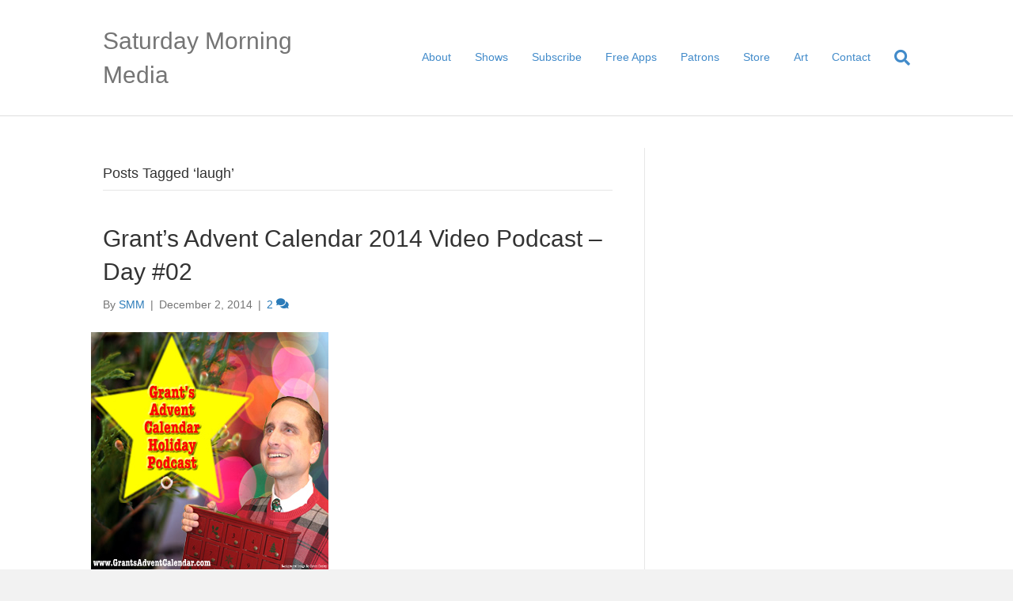

--- FILE ---
content_type: text/html; charset=UTF-8
request_url: https://saturdaymorningmedia.com/tag/laugh/
body_size: 10383
content:
<!DOCTYPE html>
<html lang="en-US">
<head>
<meta charset="UTF-8" />
<meta name='viewport' content='width=device-width, initial-scale=1.0' />
<meta http-equiv='X-UA-Compatible' content='IE=edge' />
<link rel="profile" href="https://gmpg.org/xfn/11" />
<title>laugh &#8211; Saturday Morning Media</title>
<meta name='robots' content='max-image-preview:large' />
<style id='wp-img-auto-sizes-contain-inline-css'>
img:is([sizes=auto i],[sizes^="auto," i]){contain-intrinsic-size:3000px 1500px}
/*# sourceURL=wp-img-auto-sizes-contain-inline-css */
</style>
<style id='wp-emoji-styles-inline-css'>

	img.wp-smiley, img.emoji {
		display: inline !important;
		border: none !important;
		box-shadow: none !important;
		height: 1em !important;
		width: 1em !important;
		margin: 0 0.07em !important;
		vertical-align: -0.1em !important;
		background: none !important;
		padding: 0 !important;
	}
/*# sourceURL=wp-emoji-styles-inline-css */
</style>
<link rel='stylesheet' id='wp-block-library-css' href='https://saturdaymorningmedia.com/wp-includes/css/dist/block-library/style.min.css?ver=6.9' media='all' />
<style id='global-styles-inline-css'>
:root{--wp--preset--aspect-ratio--square: 1;--wp--preset--aspect-ratio--4-3: 4/3;--wp--preset--aspect-ratio--3-4: 3/4;--wp--preset--aspect-ratio--3-2: 3/2;--wp--preset--aspect-ratio--2-3: 2/3;--wp--preset--aspect-ratio--16-9: 16/9;--wp--preset--aspect-ratio--9-16: 9/16;--wp--preset--color--black: #000000;--wp--preset--color--cyan-bluish-gray: #abb8c3;--wp--preset--color--white: #ffffff;--wp--preset--color--pale-pink: #f78da7;--wp--preset--color--vivid-red: #cf2e2e;--wp--preset--color--luminous-vivid-orange: #ff6900;--wp--preset--color--luminous-vivid-amber: #fcb900;--wp--preset--color--light-green-cyan: #7bdcb5;--wp--preset--color--vivid-green-cyan: #00d084;--wp--preset--color--pale-cyan-blue: #8ed1fc;--wp--preset--color--vivid-cyan-blue: #0693e3;--wp--preset--color--vivid-purple: #9b51e0;--wp--preset--color--fl-heading-text: #333333;--wp--preset--color--fl-body-bg: #f2f2f2;--wp--preset--color--fl-body-text: #757575;--wp--preset--color--fl-accent: #2b7bb9;--wp--preset--color--fl-accent-hover: #2b7bb9;--wp--preset--color--fl-topbar-bg: #ffffff;--wp--preset--color--fl-topbar-text: #000000;--wp--preset--color--fl-topbar-link: #428bca;--wp--preset--color--fl-topbar-hover: #428bca;--wp--preset--color--fl-header-bg: #ffffff;--wp--preset--color--fl-header-text: #000000;--wp--preset--color--fl-header-link: #428bca;--wp--preset--color--fl-header-hover: #428bca;--wp--preset--color--fl-nav-bg: #ffffff;--wp--preset--color--fl-nav-link: #428bca;--wp--preset--color--fl-nav-hover: #428bca;--wp--preset--color--fl-content-bg: #ffffff;--wp--preset--color--fl-footer-widgets-bg: #ffffff;--wp--preset--color--fl-footer-widgets-text: #000000;--wp--preset--color--fl-footer-widgets-link: #428bca;--wp--preset--color--fl-footer-widgets-hover: #428bca;--wp--preset--color--fl-footer-bg: #ffffff;--wp--preset--color--fl-footer-text: #000000;--wp--preset--color--fl-footer-link: #428bca;--wp--preset--color--fl-footer-hover: #428bca;--wp--preset--gradient--vivid-cyan-blue-to-vivid-purple: linear-gradient(135deg,rgb(6,147,227) 0%,rgb(155,81,224) 100%);--wp--preset--gradient--light-green-cyan-to-vivid-green-cyan: linear-gradient(135deg,rgb(122,220,180) 0%,rgb(0,208,130) 100%);--wp--preset--gradient--luminous-vivid-amber-to-luminous-vivid-orange: linear-gradient(135deg,rgb(252,185,0) 0%,rgb(255,105,0) 100%);--wp--preset--gradient--luminous-vivid-orange-to-vivid-red: linear-gradient(135deg,rgb(255,105,0) 0%,rgb(207,46,46) 100%);--wp--preset--gradient--very-light-gray-to-cyan-bluish-gray: linear-gradient(135deg,rgb(238,238,238) 0%,rgb(169,184,195) 100%);--wp--preset--gradient--cool-to-warm-spectrum: linear-gradient(135deg,rgb(74,234,220) 0%,rgb(151,120,209) 20%,rgb(207,42,186) 40%,rgb(238,44,130) 60%,rgb(251,105,98) 80%,rgb(254,248,76) 100%);--wp--preset--gradient--blush-light-purple: linear-gradient(135deg,rgb(255,206,236) 0%,rgb(152,150,240) 100%);--wp--preset--gradient--blush-bordeaux: linear-gradient(135deg,rgb(254,205,165) 0%,rgb(254,45,45) 50%,rgb(107,0,62) 100%);--wp--preset--gradient--luminous-dusk: linear-gradient(135deg,rgb(255,203,112) 0%,rgb(199,81,192) 50%,rgb(65,88,208) 100%);--wp--preset--gradient--pale-ocean: linear-gradient(135deg,rgb(255,245,203) 0%,rgb(182,227,212) 50%,rgb(51,167,181) 100%);--wp--preset--gradient--electric-grass: linear-gradient(135deg,rgb(202,248,128) 0%,rgb(113,206,126) 100%);--wp--preset--gradient--midnight: linear-gradient(135deg,rgb(2,3,129) 0%,rgb(40,116,252) 100%);--wp--preset--font-size--small: 13px;--wp--preset--font-size--medium: 20px;--wp--preset--font-size--large: 36px;--wp--preset--font-size--x-large: 42px;--wp--preset--spacing--20: 0.44rem;--wp--preset--spacing--30: 0.67rem;--wp--preset--spacing--40: 1rem;--wp--preset--spacing--50: 1.5rem;--wp--preset--spacing--60: 2.25rem;--wp--preset--spacing--70: 3.38rem;--wp--preset--spacing--80: 5.06rem;--wp--preset--shadow--natural: 6px 6px 9px rgba(0, 0, 0, 0.2);--wp--preset--shadow--deep: 12px 12px 50px rgba(0, 0, 0, 0.4);--wp--preset--shadow--sharp: 6px 6px 0px rgba(0, 0, 0, 0.2);--wp--preset--shadow--outlined: 6px 6px 0px -3px rgb(255, 255, 255), 6px 6px rgb(0, 0, 0);--wp--preset--shadow--crisp: 6px 6px 0px rgb(0, 0, 0);}:where(.is-layout-flex){gap: 0.5em;}:where(.is-layout-grid){gap: 0.5em;}body .is-layout-flex{display: flex;}.is-layout-flex{flex-wrap: wrap;align-items: center;}.is-layout-flex > :is(*, div){margin: 0;}body .is-layout-grid{display: grid;}.is-layout-grid > :is(*, div){margin: 0;}:where(.wp-block-columns.is-layout-flex){gap: 2em;}:where(.wp-block-columns.is-layout-grid){gap: 2em;}:where(.wp-block-post-template.is-layout-flex){gap: 1.25em;}:where(.wp-block-post-template.is-layout-grid){gap: 1.25em;}.has-black-color{color: var(--wp--preset--color--black) !important;}.has-cyan-bluish-gray-color{color: var(--wp--preset--color--cyan-bluish-gray) !important;}.has-white-color{color: var(--wp--preset--color--white) !important;}.has-pale-pink-color{color: var(--wp--preset--color--pale-pink) !important;}.has-vivid-red-color{color: var(--wp--preset--color--vivid-red) !important;}.has-luminous-vivid-orange-color{color: var(--wp--preset--color--luminous-vivid-orange) !important;}.has-luminous-vivid-amber-color{color: var(--wp--preset--color--luminous-vivid-amber) !important;}.has-light-green-cyan-color{color: var(--wp--preset--color--light-green-cyan) !important;}.has-vivid-green-cyan-color{color: var(--wp--preset--color--vivid-green-cyan) !important;}.has-pale-cyan-blue-color{color: var(--wp--preset--color--pale-cyan-blue) !important;}.has-vivid-cyan-blue-color{color: var(--wp--preset--color--vivid-cyan-blue) !important;}.has-vivid-purple-color{color: var(--wp--preset--color--vivid-purple) !important;}.has-black-background-color{background-color: var(--wp--preset--color--black) !important;}.has-cyan-bluish-gray-background-color{background-color: var(--wp--preset--color--cyan-bluish-gray) !important;}.has-white-background-color{background-color: var(--wp--preset--color--white) !important;}.has-pale-pink-background-color{background-color: var(--wp--preset--color--pale-pink) !important;}.has-vivid-red-background-color{background-color: var(--wp--preset--color--vivid-red) !important;}.has-luminous-vivid-orange-background-color{background-color: var(--wp--preset--color--luminous-vivid-orange) !important;}.has-luminous-vivid-amber-background-color{background-color: var(--wp--preset--color--luminous-vivid-amber) !important;}.has-light-green-cyan-background-color{background-color: var(--wp--preset--color--light-green-cyan) !important;}.has-vivid-green-cyan-background-color{background-color: var(--wp--preset--color--vivid-green-cyan) !important;}.has-pale-cyan-blue-background-color{background-color: var(--wp--preset--color--pale-cyan-blue) !important;}.has-vivid-cyan-blue-background-color{background-color: var(--wp--preset--color--vivid-cyan-blue) !important;}.has-vivid-purple-background-color{background-color: var(--wp--preset--color--vivid-purple) !important;}.has-black-border-color{border-color: var(--wp--preset--color--black) !important;}.has-cyan-bluish-gray-border-color{border-color: var(--wp--preset--color--cyan-bluish-gray) !important;}.has-white-border-color{border-color: var(--wp--preset--color--white) !important;}.has-pale-pink-border-color{border-color: var(--wp--preset--color--pale-pink) !important;}.has-vivid-red-border-color{border-color: var(--wp--preset--color--vivid-red) !important;}.has-luminous-vivid-orange-border-color{border-color: var(--wp--preset--color--luminous-vivid-orange) !important;}.has-luminous-vivid-amber-border-color{border-color: var(--wp--preset--color--luminous-vivid-amber) !important;}.has-light-green-cyan-border-color{border-color: var(--wp--preset--color--light-green-cyan) !important;}.has-vivid-green-cyan-border-color{border-color: var(--wp--preset--color--vivid-green-cyan) !important;}.has-pale-cyan-blue-border-color{border-color: var(--wp--preset--color--pale-cyan-blue) !important;}.has-vivid-cyan-blue-border-color{border-color: var(--wp--preset--color--vivid-cyan-blue) !important;}.has-vivid-purple-border-color{border-color: var(--wp--preset--color--vivid-purple) !important;}.has-vivid-cyan-blue-to-vivid-purple-gradient-background{background: var(--wp--preset--gradient--vivid-cyan-blue-to-vivid-purple) !important;}.has-light-green-cyan-to-vivid-green-cyan-gradient-background{background: var(--wp--preset--gradient--light-green-cyan-to-vivid-green-cyan) !important;}.has-luminous-vivid-amber-to-luminous-vivid-orange-gradient-background{background: var(--wp--preset--gradient--luminous-vivid-amber-to-luminous-vivid-orange) !important;}.has-luminous-vivid-orange-to-vivid-red-gradient-background{background: var(--wp--preset--gradient--luminous-vivid-orange-to-vivid-red) !important;}.has-very-light-gray-to-cyan-bluish-gray-gradient-background{background: var(--wp--preset--gradient--very-light-gray-to-cyan-bluish-gray) !important;}.has-cool-to-warm-spectrum-gradient-background{background: var(--wp--preset--gradient--cool-to-warm-spectrum) !important;}.has-blush-light-purple-gradient-background{background: var(--wp--preset--gradient--blush-light-purple) !important;}.has-blush-bordeaux-gradient-background{background: var(--wp--preset--gradient--blush-bordeaux) !important;}.has-luminous-dusk-gradient-background{background: var(--wp--preset--gradient--luminous-dusk) !important;}.has-pale-ocean-gradient-background{background: var(--wp--preset--gradient--pale-ocean) !important;}.has-electric-grass-gradient-background{background: var(--wp--preset--gradient--electric-grass) !important;}.has-midnight-gradient-background{background: var(--wp--preset--gradient--midnight) !important;}.has-small-font-size{font-size: var(--wp--preset--font-size--small) !important;}.has-medium-font-size{font-size: var(--wp--preset--font-size--medium) !important;}.has-large-font-size{font-size: var(--wp--preset--font-size--large) !important;}.has-x-large-font-size{font-size: var(--wp--preset--font-size--x-large) !important;}
/*# sourceURL=global-styles-inline-css */
</style>

<style id='classic-theme-styles-inline-css'>
/*! This file is auto-generated */
.wp-block-button__link{color:#fff;background-color:#32373c;border-radius:9999px;box-shadow:none;text-decoration:none;padding:calc(.667em + 2px) calc(1.333em + 2px);font-size:1.125em}.wp-block-file__button{background:#32373c;color:#fff;text-decoration:none}
/*# sourceURL=/wp-includes/css/classic-themes.min.css */
</style>
<link rel='stylesheet' id='jquery-magnificpopup-css' href='https://saturdaymorningmedia.com/wp-content/plugins/bb-plugin/css/jquery.magnificpopup.min.css?ver=2.10.0.5' media='all' />
<link rel='stylesheet' id='bootstrap-css' href='https://saturdaymorningmedia.com/wp-content/themes/bb-theme/css/bootstrap.min.css?ver=1.7.19.1' media='all' />
<link rel='stylesheet' id='fl-automator-skin-css' href='https://saturdaymorningmedia.com/wp-content/uploads/bb-theme/skin-6931c930b6940.css?ver=1.7.19.1' media='all' />
<script src="https://saturdaymorningmedia.com/wp-includes/js/jquery/jquery.min.js?ver=3.7.1" id="jquery-core-js"></script>
<script src="https://saturdaymorningmedia.com/wp-includes/js/jquery/jquery-migrate.min.js?ver=3.4.1" id="jquery-migrate-js"></script>
<link rel="https://api.w.org/" href="https://saturdaymorningmedia.com/wp-json/" /><link rel="alternate" title="JSON" type="application/json" href="https://saturdaymorningmedia.com/wp-json/wp/v2/tags/250" /><link rel="EditURI" type="application/rsd+xml" title="RSD" href="https://saturdaymorningmedia.com/xmlrpc.php?rsd" />
<meta name="generator" content="WordPress 6.9" />
            <script type="text/javascript"><!--
                                function powerpress_pinw(pinw_url){window.open(pinw_url, 'PowerPressPlayer','toolbar=0,status=0,resizable=1,width=460,height=320');	return false;}
                //-->

                // tabnab protection
                window.addEventListener('load', function () {
                    // make all links have rel="noopener noreferrer"
                    document.querySelectorAll('a[target="_blank"]').forEach(link => {
                        link.setAttribute('rel', 'noopener noreferrer');
                    });
                });
            </script>
            <link rel='stylesheet' id='font-awesome-5-css' href='https://saturdaymorningmedia.com/wp-content/plugins/bb-plugin/fonts/fontawesome/5.15.4/css/all.min.css?ver=2.10.0.5' media='all' />
<link rel='stylesheet' id='mediaelement-css' href='https://saturdaymorningmedia.com/wp-includes/js/mediaelement/mediaelementplayer-legacy.min.css?ver=4.2.17' media='all' />
<link rel='stylesheet' id='wp-mediaelement-css' href='https://saturdaymorningmedia.com/wp-includes/js/mediaelement/wp-mediaelement.min.css?ver=6.9' media='all' />
</head>
<body class="archive tag tag-laugh tag-250 wp-theme-bb-theme fl-builder-2-10-0-5 fl-themer-1-5-2-1-20251125200437 fl-theme-1-7-19-1 fl-no-js fl-framework-bootstrap fl-preset-default fl-full-width fl-search-active" itemscope="itemscope" itemtype="https://schema.org/WebPage">
<a aria-label="Skip to content" class="fl-screen-reader-text" href="#fl-main-content">Skip to content</a><div class="fl-page">
	<header class="fl-page-header fl-page-header-fixed fl-page-nav-right fl-page-nav-toggle-button fl-page-nav-toggle-visible-mobile"  role="banner">
	<div class="fl-page-header-wrap">
		<div class="fl-page-header-container container">
			<div class="fl-page-header-row row">
				<div class="col-sm-12 col-md-3 fl-page-logo-wrap">
					<div class="fl-page-header-logo">
						<a href="https://saturdaymorningmedia.com/"><div class="fl-logo-text" itemprop="name">Saturday Morning Media</div></a>
					</div>
				</div>
				<div class="col-sm-12 col-md-9 fl-page-fixed-nav-wrap">
					<div class="fl-page-nav-wrap">
						<nav class="fl-page-nav fl-nav navbar navbar-default navbar-expand-md" aria-label="Header Menu" role="navigation">
							<button type="button" class="navbar-toggle navbar-toggler" data-toggle="collapse" data-target=".fl-page-nav-collapse">
								<span>Menu</span>
							</button>
							<div class="fl-page-nav-collapse collapse navbar-collapse">
								<ul id="menu-navigation" class="nav navbar-nav navbar-right menu fl-theme-menu"><li id="menu-item-375" class="menu-item menu-item-type-post_type menu-item-object-page menu-item-375 nav-item"><a href="https://saturdaymorningmedia.com/about/" class="nav-link">About</a></li>
<li id="menu-item-383" class="menu-item menu-item-type-post_type menu-item-object-page menu-item-has-children menu-item-383 nav-item"><a href="https://saturdaymorningmedia.com/shows/" class="nav-link">Shows</a><div class="fl-submenu-icon-wrap"><span class="fl-submenu-toggle-icon"></span></div>
<ul class="sub-menu">
	<li id="menu-item-4116" class="menu-item menu-item-type-post_type menu-item-object-page menu-item-4116 nav-item"><a href="https://saturdaymorningmedia.com/shows/ac/" class="nav-link">Attraction Checklist</a></li>
	<li id="menu-item-1231" class="menu-item menu-item-type-post_type menu-item-object-page menu-item-1231 nav-item"><a href="https://saturdaymorningmedia.com/shows/cbcs/" class="nav-link">Country Bear Collector Show</a></li>
	<li id="menu-item-385" class="menu-item menu-item-type-post_type menu-item-object-page menu-item-385 nav-item"><a href="https://saturdaymorningmedia.com/shows/didthishappen/" class="nav-link">Did This Happen?</a></li>
	<li id="menu-item-1782" class="menu-item menu-item-type-post_type menu-item-object-page menu-item-1782 nav-item"><a href="https://saturdaymorningmedia.com/shows/elfcentered/" class="nav-link">Elf Centered</a></li>
	<li id="menu-item-4113" class="menu-item menu-item-type-post_type menu-item-object-page menu-item-4113 nav-item"><a href="https://saturdaymorningmedia.com/shows/gwp/" class="nav-link">Galactic Word Patrol</a></li>
	<li id="menu-item-4117" class="menu-item menu-item-type-post_type menu-item-object-page menu-item-4117 nav-item"><a href="https://saturdaymorningmedia.com/shows/fruitmagician/" class="nav-link">Mysterious Mysteries of Toby Taylor The Fruit Magician!</a></li>
	<li id="menu-item-384" class="menu-item menu-item-type-post_type menu-item-object-page menu-item-384 nav-item"><a href="https://saturdaymorningmedia.com/shows/saturdaymorningtheatre/" class="nav-link">Saturday Morning Theatre</a></li>
	<li id="menu-item-4114" class="menu-item menu-item-type-post_type menu-item-object-page menu-item-4114 nav-item"><a href="https://saturdaymorningmedia.com/shows/deputyguppy/" class="nav-link">The Tales of Deputy Guppy</a></li>
	<li id="menu-item-554" class="menu-item menu-item-type-post_type menu-item-object-page menu-item-554 nav-item"><a href="https://saturdaymorningmedia.com/shows/ui/" class="nav-link">Uncle Interloper Show</a></li>
	<li id="menu-item-4115" class="menu-item menu-item-type-post_type menu-item-object-page menu-item-4115 nav-item"><a href="https://saturdaymorningmedia.com/shows/utp/" class="nav-link">Under The Puppet</a></li>
</ul>
</li>
<li id="menu-item-576" class="menu-item menu-item-type-post_type menu-item-object-page menu-item-576 nav-item"><a href="https://saturdaymorningmedia.com/subscribe/" class="nav-link">Subscribe</a></li>
<li id="menu-item-1781" class="menu-item menu-item-type-post_type menu-item-object-page menu-item-1781 nav-item"><a href="https://saturdaymorningmedia.com/apps/" class="nav-link">Free Apps</a></li>
<li id="menu-item-1785" class="menu-item menu-item-type-post_type menu-item-object-page menu-item-1785 nav-item"><a href="https://saturdaymorningmedia.com/?page_id=1783" class="nav-link">Patrons</a></li>
<li id="menu-item-665" class="menu-item menu-item-type-post_type menu-item-object-page menu-item-665 nav-item"><a href="https://saturdaymorningmedia.com/store/" class="nav-link">Store</a></li>
<li id="menu-item-432" class="menu-item menu-item-type-post_type menu-item-object-page menu-item-432 nav-item"><a href="https://saturdaymorningmedia.com/art/" class="nav-link">Art</a></li>
<li id="menu-item-374" class="menu-item menu-item-type-post_type menu-item-object-page menu-item-374 nav-item"><a href="https://saturdaymorningmedia.com/contact/" class="nav-link">Contact</a></li>
</ul>							</div>
						</nav>
					</div>
				</div>
			</div>
		</div>
	</div>
</header><!-- .fl-page-header-fixed -->
<header class="fl-page-header fl-page-header-primary fl-page-nav-right fl-page-nav-toggle-button fl-page-nav-toggle-visible-mobile" itemscope="itemscope" itemtype="https://schema.org/WPHeader"  role="banner">
	<div class="fl-page-header-wrap">
		<div class="fl-page-header-container container">
			<div class="fl-page-header-row row">
				<div class="col-sm-12 col-md-4 fl-page-header-logo-col">
					<div class="fl-page-header-logo" itemscope="itemscope" itemtype="https://schema.org/Organization">
						<a href="https://saturdaymorningmedia.com/" itemprop="url"><div class="fl-logo-text" itemprop="name">Saturday Morning Media</div></a>
											</div>
				</div>
				<div class="col-sm-12 col-md-8 fl-page-nav-col">
					<div class="fl-page-nav-wrap">
						<nav class="fl-page-nav fl-nav navbar navbar-default navbar-expand-md" aria-label="Header Menu" itemscope="itemscope" itemtype="https://schema.org/SiteNavigationElement" role="navigation">
							<button type="button" class="navbar-toggle navbar-toggler" data-toggle="collapse" data-target=".fl-page-nav-collapse">
								<span>Menu</span>
							</button>
							<div class="fl-page-nav-collapse collapse navbar-collapse">
								<ul id="menu-navigation-1" class="nav navbar-nav navbar-right menu fl-theme-menu"><li class="menu-item menu-item-type-post_type menu-item-object-page menu-item-375 nav-item"><a href="https://saturdaymorningmedia.com/about/" class="nav-link">About</a></li>
<li class="menu-item menu-item-type-post_type menu-item-object-page menu-item-has-children menu-item-383 nav-item"><a href="https://saturdaymorningmedia.com/shows/" class="nav-link">Shows</a><div class="fl-submenu-icon-wrap"><span class="fl-submenu-toggle-icon"></span></div>
<ul class="sub-menu">
	<li class="menu-item menu-item-type-post_type menu-item-object-page menu-item-4116 nav-item"><a href="https://saturdaymorningmedia.com/shows/ac/" class="nav-link">Attraction Checklist</a></li>
	<li class="menu-item menu-item-type-post_type menu-item-object-page menu-item-1231 nav-item"><a href="https://saturdaymorningmedia.com/shows/cbcs/" class="nav-link">Country Bear Collector Show</a></li>
	<li class="menu-item menu-item-type-post_type menu-item-object-page menu-item-385 nav-item"><a href="https://saturdaymorningmedia.com/shows/didthishappen/" class="nav-link">Did This Happen?</a></li>
	<li class="menu-item menu-item-type-post_type menu-item-object-page menu-item-1782 nav-item"><a href="https://saturdaymorningmedia.com/shows/elfcentered/" class="nav-link">Elf Centered</a></li>
	<li class="menu-item menu-item-type-post_type menu-item-object-page menu-item-4113 nav-item"><a href="https://saturdaymorningmedia.com/shows/gwp/" class="nav-link">Galactic Word Patrol</a></li>
	<li class="menu-item menu-item-type-post_type menu-item-object-page menu-item-4117 nav-item"><a href="https://saturdaymorningmedia.com/shows/fruitmagician/" class="nav-link">Mysterious Mysteries of Toby Taylor The Fruit Magician!</a></li>
	<li class="menu-item menu-item-type-post_type menu-item-object-page menu-item-384 nav-item"><a href="https://saturdaymorningmedia.com/shows/saturdaymorningtheatre/" class="nav-link">Saturday Morning Theatre</a></li>
	<li class="menu-item menu-item-type-post_type menu-item-object-page menu-item-4114 nav-item"><a href="https://saturdaymorningmedia.com/shows/deputyguppy/" class="nav-link">The Tales of Deputy Guppy</a></li>
	<li class="menu-item menu-item-type-post_type menu-item-object-page menu-item-554 nav-item"><a href="https://saturdaymorningmedia.com/shows/ui/" class="nav-link">Uncle Interloper Show</a></li>
	<li class="menu-item menu-item-type-post_type menu-item-object-page menu-item-4115 nav-item"><a href="https://saturdaymorningmedia.com/shows/utp/" class="nav-link">Under The Puppet</a></li>
</ul>
</li>
<li class="menu-item menu-item-type-post_type menu-item-object-page menu-item-576 nav-item"><a href="https://saturdaymorningmedia.com/subscribe/" class="nav-link">Subscribe</a></li>
<li class="menu-item menu-item-type-post_type menu-item-object-page menu-item-1781 nav-item"><a href="https://saturdaymorningmedia.com/apps/" class="nav-link">Free Apps</a></li>
<li class="menu-item menu-item-type-post_type menu-item-object-page menu-item-1785 nav-item"><a href="https://saturdaymorningmedia.com/?page_id=1783" class="nav-link">Patrons</a></li>
<li class="menu-item menu-item-type-post_type menu-item-object-page menu-item-665 nav-item"><a href="https://saturdaymorningmedia.com/store/" class="nav-link">Store</a></li>
<li class="menu-item menu-item-type-post_type menu-item-object-page menu-item-432 nav-item"><a href="https://saturdaymorningmedia.com/art/" class="nav-link">Art</a></li>
<li class="menu-item menu-item-type-post_type menu-item-object-page menu-item-374 nav-item"><a href="https://saturdaymorningmedia.com/contact/" class="nav-link">Contact</a></li>
</ul><div class="fl-page-nav-search">
	<a href="#" class="fas fa-search" aria-label="Search" aria-expanded="false" aria-haspopup="true" id='flsearchform'></a>
	<form method="get" role="search" aria-label="Search" action="https://saturdaymorningmedia.com/" title="Type and press Enter to search.">
		<input type="search" class="fl-search-input form-control" name="s" placeholder="Search" value="" aria-labelledby="flsearchform" />
	</form>
</div>
							</div>
						</nav>
					</div>
				</div>
			</div>
		</div>
	</div>
</header><!-- .fl-page-header -->
	<div id="fl-main-content" class="fl-page-content" itemprop="mainContentOfPage" role="main">

		
<div class="fl-archive container">
	<div class="row">

		
		<div class="fl-content fl-content-left col-md-8" itemscope="itemscope" itemtype="https://schema.org/Blog">

			<header class="fl-archive-header" role="banner">
	<h1 class="fl-archive-title">Posts Tagged &#8216;laugh&#8217;</h1>
</header>

			
									<article class="fl-post post-1459 post type-post status-publish format-standard has-post-thumbnail hentry category-807 tag-advent tag-advent-calendar tag-adventure tag-christmas tag-funny tag-holiday tag-kids tag-kidsafe tag-laugh tag-podcast tag-xmas" id="fl-post-1459" itemscope="itemscope" itemtype="https://schema.org/BlogPosting">

				
	<header class="fl-post-header">
		<h2 class="fl-post-title" itemprop="headline">
			<a href="https://saturdaymorningmedia.com/2014/12/2014-002/" rel="bookmark" title="Grant’s Advent Calendar 2014 Video Podcast &#8211; Day #02">Grant’s Advent Calendar 2014 Video Podcast &#8211; Day #02</a>
					</h2>
		<div class="fl-post-meta fl-post-meta-top"><span class="fl-post-author">By <a href="https://saturdaymorningmedia.com/author/patrickanthony/"><span>SMM</span></a></span><span class="fl-sep"> | </span><span class="fl-post-date">December 2, 2014</span><span class="fl-sep"> | </span><span class="fl-comments-popup-link"><a href="https://saturdaymorningmedia.com/2014/12/2014-002/#comments" tabindex="-1" aria-hidden="true"><span aria-label="Comments: 2">2 <i aria-hidden="true" class="fas fa-comments"></i></span></a></span></div><meta itemscope itemprop="mainEntityOfPage" itemtype="https://schema.org/WebPage" itemid="https://saturdaymorningmedia.com/2014/12/2014-002/" content="Grant’s Advent Calendar 2014 Video Podcast &#8211; Day #02" /><meta itemprop="datePublished" content="2014-12-02" /><meta itemprop="dateModified" content="2022-06-08" /><div itemprop="publisher" itemscope itemtype="https://schema.org/Organization"><meta itemprop="name" content="Saturday Morning Media"></div><div itemscope itemprop="author" itemtype="https://schema.org/Person"><meta itemprop="url" content="https://saturdaymorningmedia.com/author/patrickanthony/" /><meta itemprop="name" content="SMM" /></div><div itemscope itemprop="image" itemtype="https://schema.org/ImageObject"><meta itemprop="url" content="https://saturdaymorningmedia.com/wp-content/uploads/2009/11/advent_2009_300x300.jpg" /><meta itemprop="width" content="300" /><meta itemprop="height" content="300" /></div><div itemprop="interactionStatistic" itemscope itemtype="https://schema.org/InteractionCounter"><meta itemprop="interactionType" content="https://schema.org/CommentAction" /><meta itemprop="userInteractionCount" content="2" /></div>	</header><!-- .fl-post-header -->

			
				<div class="row fl-post-image-beside-wrap">
			<div class="fl-post-image-beside">
				<div class="fl-post-thumb">
					<a href="https://saturdaymorningmedia.com/2014/12/2014-002/" rel="bookmark" title="Grant’s Advent Calendar 2014 Video Podcast &#8211; Day #02">
						<img width="300" height="300" src="https://saturdaymorningmedia.com/wp-content/uploads/2009/11/advent_2009_300x300.jpg" class="attachment-large size-large wp-post-image" alt="" aria-label="Grant’s Advent Calendar 2014 Video Podcast &#8211; Day #02" decoding="async" fetchpriority="high" srcset="https://saturdaymorningmedia.com/wp-content/uploads/2009/11/advent_2009_300x300.jpg 300w, https://saturdaymorningmedia.com/wp-content/uploads/2009/11/advent_2009_300x300-150x150.jpg 150w" sizes="(max-width: 300px) 100vw, 300px" />					</a>
				</div>
			</div>
			<div class="fl-post-content-beside">
					<div class="fl-post-content clearfix" itemprop="text">
		<iframe width="560" height="315" src="//www.youtube.com/embed/0TOkjtwTzcQ" frameborder="0" allowfullscreen></iframe><p class="powerpress_links powerpress_links_m4v" style="margin-bottom: 1px !important;">Podcast: <a href="http://traffic.libsyn.com/grantsadventcalendar/Advent_Calendar_2014_02.m4v" class="powerpress_link_pinw" target="_blank" title="Play in new window" onclick="return powerpress_pinw('https://saturdaymorningmedia.com/?powerpress_pinw=1459-podcast');" rel="nofollow">Play in new window</a> | <a href="http://traffic.libsyn.com/grantsadventcalendar/Advent_Calendar_2014_02.m4v" class="powerpress_link_d" title="Download" rel="nofollow" download="Advent_Calendar_2014_02.m4v">Download</a> (Duration: 1:57 &#8212; 21.6MB) | <a href="#" class="powerpress_link_e" title="Embed" onclick="return powerpress_show_embed('1459-podcast');" rel="nofollow">Embed</a></p><p class="powerpress_embed_box" id="powerpress_embed_1459-podcast" style="display: none;"><input id="powerpress_embed_1459-podcast_t" type="text" value="&lt;iframe width=&quot;560&quot; height=&quot;315&quot; src=&quot;//www.youtube.com/embed/0TOkjtwTzcQ&quot; frameborder=&quot;0&quot; allowfullscreen&gt;&lt;/iframe&gt;" onclick="javascript: this.select();" onfocus="javascript: this.select();" style="width: 70%;" readOnly></p><p>The holidays got you down?  There&#8217;s a new drug on the market that will help turn things around! #Advent2014 Help me make this the best Advent Calendar season EVER!  Donate to the show via the Saturday Morning Media Patreon Page! &#8216;Christmas Brought Me You&#8217; By Jody Whitesides &#8211; Buy The Album or Download it From iTunes! ©2014 Grant Baciocco/Saturday Morning Media</p>
<a class="fl-post-more-link" href="https://saturdaymorningmedia.com/2014/12/2014-002/">Read More</a>	</div><!-- .fl-post-content -->

					</div>
	</div>
	
</article>
<!-- .fl-post -->
									<article class="fl-post post-1054 post type-post status-publish format-standard has-post-thumbnail hentry category-saturday-morning-theatre category-shows category-the-outskirts tag-audio-drama tag-dragon tag-fun tag-kids tag-laugh tag-misunderstanding tag-otr tag-party" id="fl-post-1054" itemscope="itemscope" itemtype="https://schema.org/BlogPosting">

				
	<header class="fl-post-header">
		<h2 class="fl-post-title" itemprop="headline">
			<a href="https://saturdaymorningmedia.com/2014/06/os-107/" rel="bookmark" title="The Outskirts EPISODE #107 “Not Invited!&#8221;">The Outskirts EPISODE #107 “Not Invited!&#8221;</a>
					</h2>
		<div class="fl-post-meta fl-post-meta-top"><span class="fl-post-author">By <a href="https://saturdaymorningmedia.com/author/patrickanthony/"><span>SMM</span></a></span><span class="fl-sep"> | </span><span class="fl-post-date">June 21, 2014</span></div><meta itemscope itemprop="mainEntityOfPage" itemtype="https://schema.org/WebPage" itemid="https://saturdaymorningmedia.com/2014/06/os-107/" content="The Outskirts EPISODE #107 “Not Invited!&#8221;" /><meta itemprop="datePublished" content="2014-06-21" /><meta itemprop="dateModified" content="2022-06-08" /><div itemprop="publisher" itemscope itemtype="https://schema.org/Organization"><meta itemprop="name" content="Saturday Morning Media"></div><div itemscope itemprop="author" itemtype="https://schema.org/Person"><meta itemprop="url" content="https://saturdaymorningmedia.com/author/patrickanthony/" /><meta itemprop="name" content="SMM" /></div><div itemscope itemprop="image" itemtype="https://schema.org/ImageObject"><meta itemprop="url" content="https://saturdaymorningmedia.com/wp-content/uploads/2014/05/OutsirtsPodArt300.jpg" /><meta itemprop="width" content="300" /><meta itemprop="height" content="300" /></div><div itemprop="interactionStatistic" itemscope itemtype="https://schema.org/InteractionCounter"><meta itemprop="interactionType" content="https://schema.org/CommentAction" /><meta itemprop="userInteractionCount" content="0" /></div>	</header><!-- .fl-post-header -->

			
				<div class="row fl-post-image-beside-wrap">
			<div class="fl-post-image-beside">
				<div class="fl-post-thumb">
					<a href="https://saturdaymorningmedia.com/2014/06/os-107/" rel="bookmark" title="The Outskirts EPISODE #107 “Not Invited!&#8221;">
						<img width="300" height="300" src="https://saturdaymorningmedia.com/wp-content/uploads/2014/05/OutsirtsPodArt300.jpg" class="attachment-large size-large wp-post-image" alt="" aria-label="The Outskirts EPISODE #107 “Not Invited!&#8221;" decoding="async" srcset="https://saturdaymorningmedia.com/wp-content/uploads/2014/05/OutsirtsPodArt300.jpg 300w, https://saturdaymorningmedia.com/wp-content/uploads/2014/05/OutsirtsPodArt300-150x150.jpg 150w" sizes="(max-width: 300px) 100vw, 300px" />					</a>
				</div>
			</div>
			<div class="fl-post-content-beside">
					<div class="fl-post-content clearfix" itemprop="text">
		<div class="powerpress_player" id="powerpress_player_10"><audio class="wp-audio-shortcode" id="audio-1054-1" preload="none" style="width: 100%;" controls="controls"><source type="audio/mpeg" src="http://traffic.libsyn.com/saturdaymorningmedia/SMT_104_TO_107.mp3?_=1" /><a href="http://traffic.libsyn.com/saturdaymorningmedia/SMT_104_TO_107.mp3">http://traffic.libsyn.com/saturdaymorningmedia/SMT_104_TO_107.mp3</a></audio></div><p class="powerpress_links powerpress_links_mp3" style="margin-bottom: 1px !important;">Podcast: <a href="http://traffic.libsyn.com/saturdaymorningmedia/SMT_104_TO_107.mp3" class="powerpress_link_pinw" target="_blank" title="Play in new window" onclick="return powerpress_pinw('https://saturdaymorningmedia.com/?powerpress_pinw=1054-podcast');" rel="nofollow">Play in new window</a> | <a href="http://traffic.libsyn.com/saturdaymorningmedia/SMT_104_TO_107.mp3" class="powerpress_link_d" title="Download" rel="nofollow" download="SMT_104_TO_107.mp3">Download</a> (Duration: 3:11 &#8212; 4.1MB) | <a href="#" class="powerpress_link_e" title="Embed" onclick="return powerpress_show_embed('1054-podcast');" rel="nofollow">Embed</a></p><p class="powerpress_embed_box" id="powerpress_embed_1054-podcast" style="display: none;"><input id="powerpress_embed_1054-podcast_t" type="text" value="&lt;iframe width=&quot;320&quot; height=&quot;30&quot; src=&quot;https://saturdaymorningmedia.com/?powerpress_embed=1054-podcast&amp;amp;powerpress_player=mediaelement-audio&quot; title=&quot;Blubrry Podcast Player&quot; frameborder=&quot;0&quot; scrolling=&quot;no&quot;&gt;&lt;/iframe&gt;" onclick="javascript: this.select();" onfocus="javascript: this.select();" style="width: 70%;" readOnly></p><p>Dynamo finds out something is going on tomorrow and he fears he&#8217;s not invited to it! Music by Kevin MacLeod Become a Patron and help support this show and others from Saturday Morning Media! Info at: http://www.patreon.com/saturdaymorningmedia ©2014 Grant Baciocco/Saturday Morning Media &#8211; http://www.SaturdayMorningMedia.com</p>
<a class="fl-post-more-link" href="https://saturdaymorningmedia.com/2014/06/os-107/">Read More</a>	</div><!-- .fl-post-content -->

					</div>
	</div>
	
</article>
<!-- .fl-post -->
									<article class="fl-post post-1049 post type-post status-publish format-standard has-post-thumbnail hentry category-saturday-morning-theatre category-shows category-the-outskirts tag-audio-drama tag-dragon tag-dynamo tag-fun tag-funny tag-kid tag-kids tag-laugh tag-mikey tag-old-time-radio tag-ptr tag-radio" id="fl-post-1049" itemscope="itemscope" itemtype="https://schema.org/BlogPosting">

				
	<header class="fl-post-header">
		<h2 class="fl-post-title" itemprop="headline">
			<a href="https://saturdaymorningmedia.com/2014/06/os-106/" rel="bookmark" title="The Outskirts EPISODE #106 “Mad!&#8221;">The Outskirts EPISODE #106 “Mad!&#8221;</a>
					</h2>
		<div class="fl-post-meta fl-post-meta-top"><span class="fl-post-author">By <a href="https://saturdaymorningmedia.com/author/patrickanthony/"><span>SMM</span></a></span><span class="fl-sep"> | </span><span class="fl-post-date">June 14, 2014</span></div><meta itemscope itemprop="mainEntityOfPage" itemtype="https://schema.org/WebPage" itemid="https://saturdaymorningmedia.com/2014/06/os-106/" content="The Outskirts EPISODE #106 “Mad!&#8221;" /><meta itemprop="datePublished" content="2014-06-14" /><meta itemprop="dateModified" content="2022-06-08" /><div itemprop="publisher" itemscope itemtype="https://schema.org/Organization"><meta itemprop="name" content="Saturday Morning Media"></div><div itemscope itemprop="author" itemtype="https://schema.org/Person"><meta itemprop="url" content="https://saturdaymorningmedia.com/author/patrickanthony/" /><meta itemprop="name" content="SMM" /></div><div itemscope itemprop="image" itemtype="https://schema.org/ImageObject"><meta itemprop="url" content="https://saturdaymorningmedia.com/wp-content/uploads/2014/05/OutsirtsPodArt300.jpg" /><meta itemprop="width" content="300" /><meta itemprop="height" content="300" /></div><div itemprop="interactionStatistic" itemscope itemtype="https://schema.org/InteractionCounter"><meta itemprop="interactionType" content="https://schema.org/CommentAction" /><meta itemprop="userInteractionCount" content="0" /></div>	</header><!-- .fl-post-header -->

			
				<div class="row fl-post-image-beside-wrap">
			<div class="fl-post-image-beside">
				<div class="fl-post-thumb">
					<a href="https://saturdaymorningmedia.com/2014/06/os-106/" rel="bookmark" title="The Outskirts EPISODE #106 “Mad!&#8221;">
						<img width="300" height="300" src="https://saturdaymorningmedia.com/wp-content/uploads/2014/05/OutsirtsPodArt300.jpg" class="attachment-large size-large wp-post-image" alt="" aria-label="The Outskirts EPISODE #106 “Mad!&#8221;" decoding="async" loading="lazy" srcset="https://saturdaymorningmedia.com/wp-content/uploads/2014/05/OutsirtsPodArt300.jpg 300w, https://saturdaymorningmedia.com/wp-content/uploads/2014/05/OutsirtsPodArt300-150x150.jpg 150w" sizes="auto, (max-width: 300px) 100vw, 300px" />					</a>
				</div>
			</div>
			<div class="fl-post-content-beside">
					<div class="fl-post-content clearfix" itemprop="text">
		<div class="powerpress_player" id="powerpress_player_11"><audio class="wp-audio-shortcode" id="audio-1049-2" preload="none" style="width: 100%;" controls="controls"><source type="audio/mpeg" src="http://traffic.libsyn.com/saturdaymorningmedia/SMT_040_TO_106.mp3?_=2" /><a href="http://traffic.libsyn.com/saturdaymorningmedia/SMT_040_TO_106.mp3">http://traffic.libsyn.com/saturdaymorningmedia/SMT_040_TO_106.mp3</a></audio></div><p class="powerpress_links powerpress_links_mp3" style="margin-bottom: 1px !important;">Podcast: <a href="http://traffic.libsyn.com/saturdaymorningmedia/SMT_040_TO_106.mp3" class="powerpress_link_pinw" target="_blank" title="Play in new window" onclick="return powerpress_pinw('https://saturdaymorningmedia.com/?powerpress_pinw=1049-podcast');" rel="nofollow">Play in new window</a> | <a href="http://traffic.libsyn.com/saturdaymorningmedia/SMT_040_TO_106.mp3" class="powerpress_link_d" title="Download" rel="nofollow" download="SMT_040_TO_106.mp3">Download</a> (Duration: 2:33 &#8212; 3.4MB) | <a href="#" class="powerpress_link_e" title="Embed" onclick="return powerpress_show_embed('1049-podcast');" rel="nofollow">Embed</a></p><p class="powerpress_embed_box" id="powerpress_embed_1049-podcast" style="display: none;"><input id="powerpress_embed_1049-podcast_t" type="text" value="&lt;iframe width=&quot;320&quot; height=&quot;30&quot; src=&quot;https://saturdaymorningmedia.com/?powerpress_embed=1049-podcast&amp;amp;powerpress_player=mediaelement-audio&quot; title=&quot;Blubrry Podcast Player&quot; frameborder=&quot;0&quot; scrolling=&quot;no&quot;&gt;&lt;/iframe&gt;" onclick="javascript: this.select();" onfocus="javascript: this.select();" style="width: 70%;" readOnly></p><p>Dynamo is mad.  Really mad.  Mikey tries to find out why. Music by Kevin MacLeod Become a Patron and help support this show and others from Saturday Morning Media! Info at: http://www.patreon.com/saturdaymorningmedia ©2014 Grant Baciocco/Saturday Morning Media &#8211; http://www.SaturdayMorningMedia.com</p>
<a class="fl-post-more-link" href="https://saturdaymorningmedia.com/2014/06/os-106/">Read More</a>	</div><!-- .fl-post-content -->

					</div>
	</div>
	
</article>
<!-- .fl-post -->
									<article class="fl-post post-1045 post type-post status-publish format-standard has-post-thumbnail hentry category-saturday-morning-theatre category-shows category-the-outskirts tag-audio-drama tag-comedy tag-dragon tag-fish tag-fun tag-kid-safe tag-kids tag-laugh tag-pet" id="fl-post-1045" itemscope="itemscope" itemtype="https://schema.org/BlogPosting">

				
	<header class="fl-post-header">
		<h2 class="fl-post-title" itemprop="headline">
			<a href="https://saturdaymorningmedia.com/2014/06/os-105/" rel="bookmark" title="The Outskirts EPISODE #105 “Something&#8217;s Fishy!&#8221;">The Outskirts EPISODE #105 “Something&#8217;s Fishy!&#8221;</a>
					</h2>
		<div class="fl-post-meta fl-post-meta-top"><span class="fl-post-author">By <a href="https://saturdaymorningmedia.com/author/patrickanthony/"><span>SMM</span></a></span><span class="fl-sep"> | </span><span class="fl-post-date">June 7, 2014</span></div><meta itemscope itemprop="mainEntityOfPage" itemtype="https://schema.org/WebPage" itemid="https://saturdaymorningmedia.com/2014/06/os-105/" content="The Outskirts EPISODE #105 “Something&#8217;s Fishy!&#8221;" /><meta itemprop="datePublished" content="2014-06-07" /><meta itemprop="dateModified" content="2022-06-08" /><div itemprop="publisher" itemscope itemtype="https://schema.org/Organization"><meta itemprop="name" content="Saturday Morning Media"></div><div itemscope itemprop="author" itemtype="https://schema.org/Person"><meta itemprop="url" content="https://saturdaymorningmedia.com/author/patrickanthony/" /><meta itemprop="name" content="SMM" /></div><div itemscope itemprop="image" itemtype="https://schema.org/ImageObject"><meta itemprop="url" content="https://saturdaymorningmedia.com/wp-content/uploads/2014/05/OutsirtsPodArt300.jpg" /><meta itemprop="width" content="300" /><meta itemprop="height" content="300" /></div><div itemprop="interactionStatistic" itemscope itemtype="https://schema.org/InteractionCounter"><meta itemprop="interactionType" content="https://schema.org/CommentAction" /><meta itemprop="userInteractionCount" content="0" /></div>	</header><!-- .fl-post-header -->

			
				<div class="row fl-post-image-beside-wrap">
			<div class="fl-post-image-beside">
				<div class="fl-post-thumb">
					<a href="https://saturdaymorningmedia.com/2014/06/os-105/" rel="bookmark" title="The Outskirts EPISODE #105 “Something&#8217;s Fishy!&#8221;">
						<img width="300" height="300" src="https://saturdaymorningmedia.com/wp-content/uploads/2014/05/OutsirtsPodArt300.jpg" class="attachment-large size-large wp-post-image" alt="" aria-label="The Outskirts EPISODE #105 “Something&#8217;s Fishy!&#8221;" decoding="async" loading="lazy" srcset="https://saturdaymorningmedia.com/wp-content/uploads/2014/05/OutsirtsPodArt300.jpg 300w, https://saturdaymorningmedia.com/wp-content/uploads/2014/05/OutsirtsPodArt300-150x150.jpg 150w" sizes="auto, (max-width: 300px) 100vw, 300px" />					</a>
				</div>
			</div>
			<div class="fl-post-content-beside">
					<div class="fl-post-content clearfix" itemprop="text">
		<div class="powerpress_player" id="powerpress_player_12"><audio class="wp-audio-shortcode" id="audio-1045-3" preload="none" style="width: 100%;" controls="controls"><source type="audio/mpeg" src="http://traffic.libsyn.com/saturdaymorningmedia/SMT_039_OS_105.mp3?_=3" /><a href="http://traffic.libsyn.com/saturdaymorningmedia/SMT_039_OS_105.mp3">http://traffic.libsyn.com/saturdaymorningmedia/SMT_039_OS_105.mp3</a></audio></div><p class="powerpress_links powerpress_links_mp3" style="margin-bottom: 1px !important;">Podcast: <a href="http://traffic.libsyn.com/saturdaymorningmedia/SMT_039_OS_105.mp3" class="powerpress_link_pinw" target="_blank" title="Play in new window" onclick="return powerpress_pinw('https://saturdaymorningmedia.com/?powerpress_pinw=1045-podcast');" rel="nofollow">Play in new window</a> | <a href="http://traffic.libsyn.com/saturdaymorningmedia/SMT_039_OS_105.mp3" class="powerpress_link_d" title="Download" rel="nofollow" download="SMT_039_OS_105.mp3">Download</a> (Duration: 2:50 &#8212; 4.1MB) | <a href="#" class="powerpress_link_e" title="Embed" onclick="return powerpress_show_embed('1045-podcast');" rel="nofollow">Embed</a></p><p class="powerpress_embed_box" id="powerpress_embed_1045-podcast" style="display: none;"><input id="powerpress_embed_1045-podcast_t" type="text" value="&lt;iframe width=&quot;320&quot; height=&quot;30&quot; src=&quot;https://saturdaymorningmedia.com/?powerpress_embed=1045-podcast&amp;amp;powerpress_player=mediaelement-audio&quot; title=&quot;Blubrry Podcast Player&quot; frameborder=&quot;0&quot; scrolling=&quot;no&quot;&gt;&lt;/iframe&gt;" onclick="javascript: this.select();" onfocus="javascript: this.select();" style="width: 70%;" readOnly></p><p>Mikey observes some strange behavior from Dynamo as it relates to his new pet fish Hadley. Music by Kevin MacLeod Become a Patron and help support this show and others from Saturday Morning Media! Info at: http://www.patreon.com/saturdaymorningmedia ©2014 Grant Baciocco/Saturday Morning Media &#8211; http://www.SaturdayMorningMedia.com</p>
<a class="fl-post-more-link" href="https://saturdaymorningmedia.com/2014/06/os-105/">Read More</a>	</div><!-- .fl-post-content -->

					</div>
	</div>
	
</article>
<!-- .fl-post -->
				
				
			
		</div>

		<div class="fl-sidebar  fl-sidebar-right fl-sidebar-display-desktop col-md-4" itemscope="itemscope" itemtype="https://schema.org/WPSideBar">
			</div>

	</div>
</div>


	</div><!-- .fl-page-content -->
		<footer class="fl-page-footer-wrap" itemscope="itemscope" itemtype="https://schema.org/WPFooter"  role="contentinfo">
		<div class="fl-page-footer">
	<div class="fl-page-footer-container container">
		<div class="fl-page-footer-row row">
			<div class="col-md-12 text-center clearfix"><div class="fl-page-footer-text fl-page-footer-text-1">
	<span>&copy; 2026 Saturday Morning Media</span>
	<span> | </span>
	<span id="fl-site-credits">Powered by <a href="http://www.wpbeaverbuilder.com/?utm_medium=bb-pro&utm_source=bb-theme&utm_campaign=theme-footer" target="_blank" title="WordPress Page Builder Plugin" rel="nofollow noopener">Beaver Builder</a></span>
</div>
</div>					</div>
	</div>
</div><!-- .fl-page-footer -->
	</footer>
		</div><!-- .fl-page -->
<script type="speculationrules">
{"prefetch":[{"source":"document","where":{"and":[{"href_matches":"/*"},{"not":{"href_matches":["/wp-*.php","/wp-admin/*","/wp-content/uploads/*","/wp-content/*","/wp-content/plugins/*","/wp-content/themes/bb-theme/*","/*\\?(.+)"]}},{"not":{"selector_matches":"a[rel~=\"nofollow\"]"}},{"not":{"selector_matches":".no-prefetch, .no-prefetch a"}}]},"eagerness":"conservative"}]}
</script>
<script src="https://saturdaymorningmedia.com/wp-content/plugins/bb-plugin/js/libs/jquery.ba-throttle-debounce.min.js?ver=2.10.0.5" id="jquery-throttle-js"></script>
<script src="https://saturdaymorningmedia.com/wp-content/plugins/bb-plugin/js/libs/jquery.magnificpopup.min.js?ver=2.10.0.5" id="jquery-magnificpopup-js"></script>
<script src="https://saturdaymorningmedia.com/wp-content/plugins/bb-plugin/js/libs/jquery.fitvids.min.js?ver=1.2" id="jquery-fitvids-js"></script>
<script src="https://saturdaymorningmedia.com/wp-content/themes/bb-theme/js/bootstrap.min.js?ver=1.7.19.1" id="bootstrap-js"></script>
<script id="fl-automator-js-extra">
var themeopts = {"medium_breakpoint":"992","mobile_breakpoint":"768","lightbox":"enabled","scrollTopPosition":"800"};
//# sourceURL=fl-automator-js-extra
</script>
<script src="https://saturdaymorningmedia.com/wp-content/themes/bb-theme/js/theme.min.js?ver=1.7.19.1" id="fl-automator-js"></script>
<script src="https://saturdaymorningmedia.com/wp-content/plugins/powerpress/player.min.js?ver=6.9" id="powerpress-player-js"></script>
<script id="mediaelement-core-js-before">
var mejsL10n = {"language":"en","strings":{"mejs.download-file":"Download File","mejs.install-flash":"You are using a browser that does not have Flash player enabled or installed. Please turn on your Flash player plugin or download the latest version from https://get.adobe.com/flashplayer/","mejs.fullscreen":"Fullscreen","mejs.play":"Play","mejs.pause":"Pause","mejs.time-slider":"Time Slider","mejs.time-help-text":"Use Left/Right Arrow keys to advance one second, Up/Down arrows to advance ten seconds.","mejs.live-broadcast":"Live Broadcast","mejs.volume-help-text":"Use Up/Down Arrow keys to increase or decrease volume.","mejs.unmute":"Unmute","mejs.mute":"Mute","mejs.volume-slider":"Volume Slider","mejs.video-player":"Video Player","mejs.audio-player":"Audio Player","mejs.captions-subtitles":"Captions/Subtitles","mejs.captions-chapters":"Chapters","mejs.none":"None","mejs.afrikaans":"Afrikaans","mejs.albanian":"Albanian","mejs.arabic":"Arabic","mejs.belarusian":"Belarusian","mejs.bulgarian":"Bulgarian","mejs.catalan":"Catalan","mejs.chinese":"Chinese","mejs.chinese-simplified":"Chinese (Simplified)","mejs.chinese-traditional":"Chinese (Traditional)","mejs.croatian":"Croatian","mejs.czech":"Czech","mejs.danish":"Danish","mejs.dutch":"Dutch","mejs.english":"English","mejs.estonian":"Estonian","mejs.filipino":"Filipino","mejs.finnish":"Finnish","mejs.french":"French","mejs.galician":"Galician","mejs.german":"German","mejs.greek":"Greek","mejs.haitian-creole":"Haitian Creole","mejs.hebrew":"Hebrew","mejs.hindi":"Hindi","mejs.hungarian":"Hungarian","mejs.icelandic":"Icelandic","mejs.indonesian":"Indonesian","mejs.irish":"Irish","mejs.italian":"Italian","mejs.japanese":"Japanese","mejs.korean":"Korean","mejs.latvian":"Latvian","mejs.lithuanian":"Lithuanian","mejs.macedonian":"Macedonian","mejs.malay":"Malay","mejs.maltese":"Maltese","mejs.norwegian":"Norwegian","mejs.persian":"Persian","mejs.polish":"Polish","mejs.portuguese":"Portuguese","mejs.romanian":"Romanian","mejs.russian":"Russian","mejs.serbian":"Serbian","mejs.slovak":"Slovak","mejs.slovenian":"Slovenian","mejs.spanish":"Spanish","mejs.swahili":"Swahili","mejs.swedish":"Swedish","mejs.tagalog":"Tagalog","mejs.thai":"Thai","mejs.turkish":"Turkish","mejs.ukrainian":"Ukrainian","mejs.vietnamese":"Vietnamese","mejs.welsh":"Welsh","mejs.yiddish":"Yiddish"}};
//# sourceURL=mediaelement-core-js-before
</script>
<script src="https://saturdaymorningmedia.com/wp-includes/js/mediaelement/mediaelement-and-player.min.js?ver=4.2.17" id="mediaelement-core-js"></script>
<script src="https://saturdaymorningmedia.com/wp-includes/js/mediaelement/mediaelement-migrate.min.js?ver=6.9" id="mediaelement-migrate-js"></script>
<script id="mediaelement-js-extra">
var _wpmejsSettings = {"pluginPath":"/wp-includes/js/mediaelement/","classPrefix":"mejs-","stretching":"responsive","audioShortcodeLibrary":"mediaelement","videoShortcodeLibrary":"mediaelement"};
//# sourceURL=mediaelement-js-extra
</script>
<script src="https://saturdaymorningmedia.com/wp-includes/js/mediaelement/wp-mediaelement.min.js?ver=6.9" id="wp-mediaelement-js"></script>
<script id="wp-emoji-settings" type="application/json">
{"baseUrl":"https://s.w.org/images/core/emoji/17.0.2/72x72/","ext":".png","svgUrl":"https://s.w.org/images/core/emoji/17.0.2/svg/","svgExt":".svg","source":{"concatemoji":"https://saturdaymorningmedia.com/wp-includes/js/wp-emoji-release.min.js?ver=6.9"}}
</script>
<script type="module">
/*! This file is auto-generated */
const a=JSON.parse(document.getElementById("wp-emoji-settings").textContent),o=(window._wpemojiSettings=a,"wpEmojiSettingsSupports"),s=["flag","emoji"];function i(e){try{var t={supportTests:e,timestamp:(new Date).valueOf()};sessionStorage.setItem(o,JSON.stringify(t))}catch(e){}}function c(e,t,n){e.clearRect(0,0,e.canvas.width,e.canvas.height),e.fillText(t,0,0);t=new Uint32Array(e.getImageData(0,0,e.canvas.width,e.canvas.height).data);e.clearRect(0,0,e.canvas.width,e.canvas.height),e.fillText(n,0,0);const a=new Uint32Array(e.getImageData(0,0,e.canvas.width,e.canvas.height).data);return t.every((e,t)=>e===a[t])}function p(e,t){e.clearRect(0,0,e.canvas.width,e.canvas.height),e.fillText(t,0,0);var n=e.getImageData(16,16,1,1);for(let e=0;e<n.data.length;e++)if(0!==n.data[e])return!1;return!0}function u(e,t,n,a){switch(t){case"flag":return n(e,"\ud83c\udff3\ufe0f\u200d\u26a7\ufe0f","\ud83c\udff3\ufe0f\u200b\u26a7\ufe0f")?!1:!n(e,"\ud83c\udde8\ud83c\uddf6","\ud83c\udde8\u200b\ud83c\uddf6")&&!n(e,"\ud83c\udff4\udb40\udc67\udb40\udc62\udb40\udc65\udb40\udc6e\udb40\udc67\udb40\udc7f","\ud83c\udff4\u200b\udb40\udc67\u200b\udb40\udc62\u200b\udb40\udc65\u200b\udb40\udc6e\u200b\udb40\udc67\u200b\udb40\udc7f");case"emoji":return!a(e,"\ud83e\u1fac8")}return!1}function f(e,t,n,a){let r;const o=(r="undefined"!=typeof WorkerGlobalScope&&self instanceof WorkerGlobalScope?new OffscreenCanvas(300,150):document.createElement("canvas")).getContext("2d",{willReadFrequently:!0}),s=(o.textBaseline="top",o.font="600 32px Arial",{});return e.forEach(e=>{s[e]=t(o,e,n,a)}),s}function r(e){var t=document.createElement("script");t.src=e,t.defer=!0,document.head.appendChild(t)}a.supports={everything:!0,everythingExceptFlag:!0},new Promise(t=>{let n=function(){try{var e=JSON.parse(sessionStorage.getItem(o));if("object"==typeof e&&"number"==typeof e.timestamp&&(new Date).valueOf()<e.timestamp+604800&&"object"==typeof e.supportTests)return e.supportTests}catch(e){}return null}();if(!n){if("undefined"!=typeof Worker&&"undefined"!=typeof OffscreenCanvas&&"undefined"!=typeof URL&&URL.createObjectURL&&"undefined"!=typeof Blob)try{var e="postMessage("+f.toString()+"("+[JSON.stringify(s),u.toString(),c.toString(),p.toString()].join(",")+"));",a=new Blob([e],{type:"text/javascript"});const r=new Worker(URL.createObjectURL(a),{name:"wpTestEmojiSupports"});return void(r.onmessage=e=>{i(n=e.data),r.terminate(),t(n)})}catch(e){}i(n=f(s,u,c,p))}t(n)}).then(e=>{for(const n in e)a.supports[n]=e[n],a.supports.everything=a.supports.everything&&a.supports[n],"flag"!==n&&(a.supports.everythingExceptFlag=a.supports.everythingExceptFlag&&a.supports[n]);var t;a.supports.everythingExceptFlag=a.supports.everythingExceptFlag&&!a.supports.flag,a.supports.everything||((t=a.source||{}).concatemoji?r(t.concatemoji):t.wpemoji&&t.twemoji&&(r(t.twemoji),r(t.wpemoji)))});
//# sourceURL=https://saturdaymorningmedia.com/wp-includes/js/wp-emoji-loader.min.js
</script>
</body>
</html>
